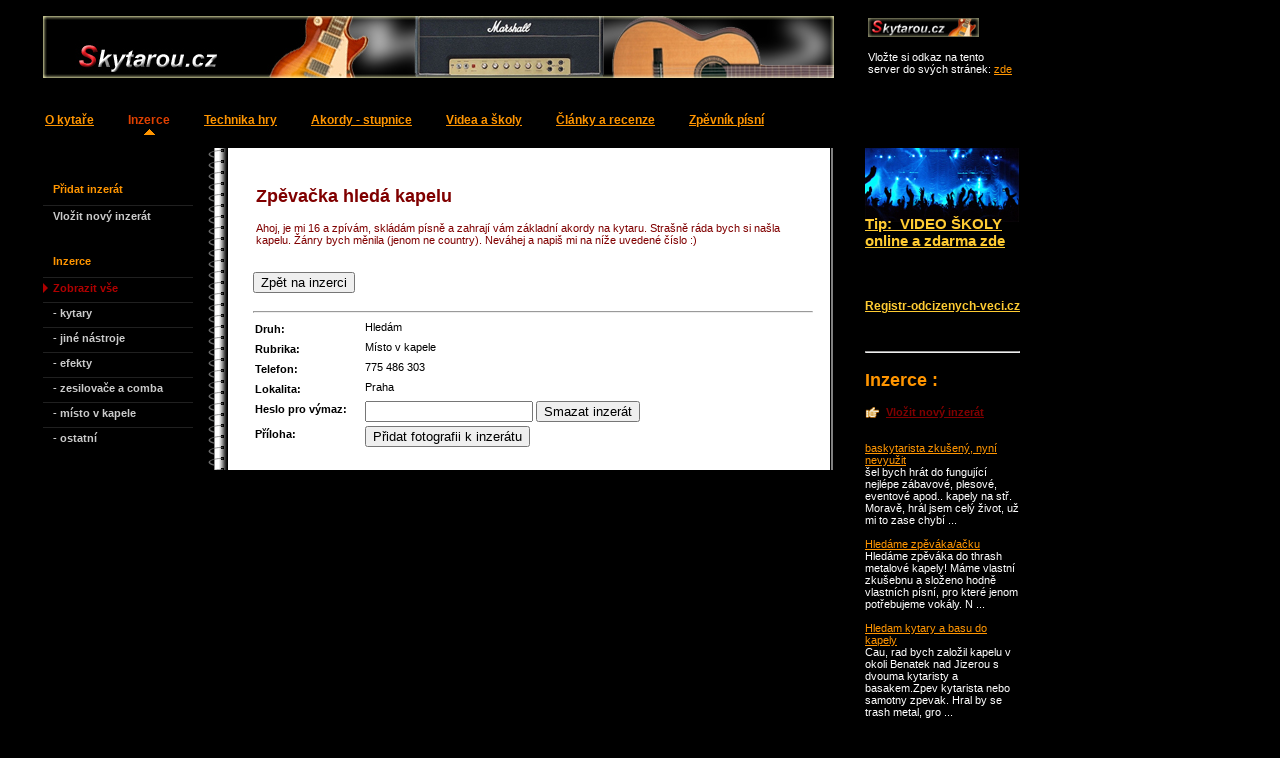

--- FILE ---
content_type: text/html; charset=utf-8
request_url: http://www.skytarou.cz/inzerce-kytara.php?zobrazit=vse&str=1&editovat=5065
body_size: 3376
content:
<!DOCTYPE html  PUBLIC "-//W3C//DTD XHTML 1.0 Strict//EN"
  "http://www.w3.org/TR/xhtml1/DTD/xhtml1-strict.dtd">
<html xmlns="http://www.w3.org/1999/xhtml" xml:lang="cs" lang="cs">
<head>
<meta http-equiv="content-type" content="text/html; charset=utf-8"/>
<meta http-equiv="Pragma" content="no-cache" />
<title>Zpěvačka hledá kapelu</title>
<meta name="description" content="Ahoj, je mi 16 a zpívám, skládám písně a zahrají vám základní akordy na kytaru. Strašně ráda bych si našla kapelu. Žánry bych měnila (jenom ne country). Neváhej a napiš mi na níže uvedené číslo :) / Kontakt:" />
<meta name="author" content="Roman Miskovcik,Pilsen,Czech Republic" />
<link rel="stylesheet" type="text/css"  href="styl.css"/>
<style type="text/css">

table.inzerce {font-family:arial;width:550px;font-size:11px;}

td.text{font-size:12px;_font-family:Verdana,Arial,Helvetica,sans-serif; }
.kontakty {width:140px;text-align:right;vertical-align:top;background:#E4E4E4;padding:3px 3px 3px 15px;}
.nadpis {font-weight:bold;color:white;background:#535353;font-size:12px;}
.nadpis  td {padding:3px 3px 3px 5px;}
.spodek_inz {display:block;}
div.datum_inz {float:right;}
td {vertical-align:top;}
h1 {font-size:18px;}
img.sipky {position:relative;top:5px;border:none;}

table.detail td  {padding-right:15px; }
 .popisek {vertical-align:top;padding:3px 5px 3px 0px;font-weight:bold;}
img.foto {float:right;padding-left:10px;}
img.foto_detail {float:right;padding-left:10px;}

div.form_foto {background:red;border:1px solid black;padding:10px;}

</style>
</head>
<body>

    <div id="telo">
    <div id="telo_stredni_sloupek">

    <div id="obsah_stred_sloupku">

       
    

        <table style="width:560px;">

        <tr>
        <td>
        
        <h1 style="color:maroon;">Zpěvačka hledá kapelu</h1>
        <p style="color:maroon;">Ahoj, je mi 16 a zpívám, skládám písně a zahrají vám základní akordy na kytaru. Strašně ráda bych si našla kapelu. Žánry bych měnila (jenom ne country). Neváhej a napiš mi na níže uvedené číslo :)</p><br />
        </td><td>
        </td>
        </table>


        <form method="post" action="/inzerce-kytara.php?zobrazit=vse&amp;str=1">
        <div>
        <input type="submit" name="xxx" value="Zpět na inzerci" title="Zpět do přehledu inzerátů"  /><br /><br />
        </div>
        </form>
        
                

        <div>
        <hr />
        <table class="detail">
        <tr><td  class="popisek">Druh:</td><td>Hledám</td></tr>
        <tr><td  class="popisek">Rubrika:</td><td>Místo v kapele</td></tr><tr><td  class="popisek">Telefon:</td><td>775 486 303</td></tr><tr><td  class="popisek">Lokalita:</td><td>Praha</td></tr><tr><td  class="popisek">Heslo pro výmaz:</td><td>
        <form method="post" action="/inzerce-kytara.php?zobrazit=vse&amp;editovat=5065&amp;str=1">
        <input type="password" name="heslo" value="" maxlength="35" size="35"  style="width:160px;" 
        title="vyplňte vaše heslo pro smazání, které jste uvedl(-a)  při zadání inzerátu"/>
        <input type="submit" name="smazat" value="Smazat inzerát" title="Smazat inzerát - do textového pole vyplňte vaše heslo pro smazání, které jste uvedl(-a)  při zadání inzerátu"  />
        </form> 
          </td></tr><tr><td  class="popisek">Příloha:</td><td>
        <form method="post" action="inzerce_pridat_foto.php?id=5065">
        <input type="submit" name="xxx" value="Přidat fotografii k inzerátu" title="Přidat fotografii k inzerátu"  />
        </form> 
          </td></tr>
        </table>
        </div>

    </div>  <!-- obsah_stred_sloupku -->
    </div>  <!-- telo_stredni_sloupek -->
    
    

<div  class="hidden"><hr /></div>


<h2 class="hidden">Obsah aktuální sekce:</h2>

    
    
 
<ul id="telo_levy_sloupek">
<li><div class="nadpis_menu_male">Přidat inzerát</div></li>
 <li><a class="pol_menu_male" href="novy-inzerat.php" title="Vložit nový inzerát">Vložit nový inzerát</a></li>
 <li><div class="nadpis_menu_male">Inzerce</div></li>
 <li><span class="ozn_menu_male" >Zobrazit vše </span></li>
 <li><a class="pol_menu_male" href="inzerce-kytara.php?zobrazit=kytary" title="- kytary">- kytary</a></li>
 <li><a class="pol_menu_male" href="inzerce-kytara.php?zobrazit=jine-nastroje" title="- jiné nástroje">- jiné nástroje</a></li>
 <li><a class="pol_menu_male" href="inzerce-kytara.php?zobrazit=efekty" title="- efekty">- efekty</a></li>
 <li><a class="pol_menu_male" href="inzerce-kytara.php?zobrazit=zesilovace" title="- zesilovače a comba">- zesilovače a comba</a></li>
 <li><a class="pol_menu_male" href="inzerce-kytara.php?zobrazit=muzikanti" title="- místo v kapele">- místo v kapele</a></li>
 <li><a class="pol_menu_male" href="inzerce-kytara.php?zobrazit=ostatni" title="- ostatní">- ostatní</a></li>
 </ul>

  



  <div id="telo_pravy_sloupek">
    
    
    
  
      
       
 
  
   <img src="obr/awi-system_reklama.jpg" title="Výroba stránek pro hudební skupiny"  />

  <div style="padding-bottom:10px;position:relative;top:-10px;"> 
    <span style="font-size:15px;color:#FF9500;"><a style="color:#FFCC33;" href="video-skoly.php">
    <b>Tip:&nbsp; VIDEO ŠKOLY <br />online a zdarma zde</b></a></span>
   </div>


 
 
<div style="font-size:12px;padding-bottom:20px;padding-top:30px;"><a style="color:#FFCC33;" href="http://www.registr-odcizenych-veci.cz"><b>Registr-odcizenych-veci.cz</b></a>
</div>




 



  <div style="font-size:11px;"><br /><hr /><br /><b style='font-size:18px;color:#FF9500;'>Inzerce :  </b> <br /><br /> <img src="obr/ruka.png" style="border:none;position:relative;top:4px;" alt="-"/> &nbsp;<a href='novy-inzerat.php' ><b style='color:#800000;'>Vložit nový inzerát </b><br /></a><br /><br />
         <a href='inzerce-kytara.php?zobrazit=vse&str=1&editovat=5439' style='color:#FF9500;'> baskytarista zkušený, nyní nevyužit</a>
          <br /> šel bych hrát do fungující nejlépe zábavové, plesové, eventové apod.. kapely na stř. Moravě, hrál jsem celý život, už mi to zase chybí ... <br /><br />
         <a href='inzerce-kytara.php?zobrazit=vse&str=1&editovat=5438' style='color:#FF9500;'> Hledáme zpěváka/ačku</a>
          <br /> Hledáme zpěváka do thrash metalové kapely! Máme vlastní zkušebnu a složeno hodně vlastních písní, pro které jenom potřebujeme vokály. N ... <br /><br />
         <a href='inzerce-kytara.php?zobrazit=vse&str=1&editovat=5437' style='color:#FF9500;'> Hledam kytary a basu do kapely</a>
          <br /> Cau, rad bych založil kapelu v okoli Benatek nad Jizerou s dvouma kytaristy a basakem.Zpev kytarista nebo samotny zpevak. Hral by se trash metal, gro ... <br /><br />
         <a href='inzerce-kytara.php?zobrazit=vse&str=1&editovat=5436' style='color:#FF9500;'> Koupím EQD Plumes, nebo Digitech...</a>
          <br /> Koupím Earthquaker devices Plumes, nebo nejaky typ Big Muffu, Digitech Polara, Hardwire RV-7, ZOOM MS-70CDR(+),...(: Dekuji, whatsapp: 777 542 595 ... <br /><br />
         <a href='inzerce-kytara.php?zobrazit=vse&str=1&editovat=5435' style='color:#FF9500;'> Hled. zpěv/ trubku,housle.,postrock</a>
          <br /> Čau, jsme 90s alternative rock kapela (post-rock, shoegaze, postpunk..), hledáme zpěváka/zpěvačku (/vokály) nebo trubku, trumpetu, housle.. pro ... <br /><br />
         <a href='inzerce-kytara.php?zobrazit=vse&str=1&editovat=5433' style='color:#FF9500;'> Hledáme zkušebnu pro 5-člennou kap.</a>
          <br /> Zkušebnu kam bychom mohli přenést naše bicí (a PC na nahravani pokud neni), potřebujeme víc prostoru, nejlépe 24/7 a blíž centru, sdilene s  ... <br /><br /><br /><br /><a href='inzerce-kytara.php' ><b style='color:#800000;'>Zobrazit celou inzerci</b></a><br /><br /><br /> </div>




  </div>
    

<div id="zapati">
Všechna práva vyhrazena © skytarou.cz 2009 - 2014<br />
<a href="kontakt.php" style="color:rgb(180,180,180);"> Kontakt</a>
</div>


</div>    <!-- telo  -->


<div id="zahlavi">
<img src='obr/poz_0.jpg' alt='' style=""/>

</div>
<div id="hlavicka"> </div>


  <div style="font-size:11px;position:absolute;top:10px;left:840px;">
          <img src="http://www.skytarou.cz/obr/odkaz_na_str1.jpg" title="Skytarou.cz"  />   
      <br /><br />
      Vložte si odkaz na tento <br />server do svých stránek: 
      <a  style="color:#FF9500;" href="http://www.skytarou.cz/index.php?strana=odkazy_ke_stazeni">zde</a>
    </div>



<div  class="hidden"><hr /><h1>Hlavní menu:</h1></div>


<div id="menu_velke"><a class="pol_menu_velke" href="index.php" >O kytaře</a> <span class="pol_menu_velke" >Inzerce</span> <a class="pol_menu_velke" href="technika-hry.php" >Technika hry</a> <a class="pol_menu_velke" href="akordy-stupnice.php" >Akordy - stupnice</a> <a class="pol_menu_velke" href="video-skoly.php" >Videa a školy</a> <a class="pol_menu_velke" href="zajimavosti-recenze.php" >Články a recenze</a> <a class="pol_menu_velke" href="zpevnik.php" >Zpěvník písní</a> 
</div>  
    
    
</body>
</html>

--- FILE ---
content_type: text/css
request_url: http://www.skytarou.cz/styl.css
body_size: 1263
content:

/* CSS Document */

body 
    {
    font-family:Arial, Helvetica,sans-serif; 
    font-size:13px; 
    TEXT-DECORATION: none;
     position:relative;
    /*margin:auto;*/
    left:20px;
    width:1000px;
    text-align:left; 
    color:white;
    background: black ; /* top center ;*/
    }

 
 



#zahlavi
    {
    position:absolute;
    left:15px;
    top:8px;
    width:1000px;
    height:18px;
    font-weight:bold;
    }
   
    
    


    
    

#hlavicka 
    { 
    position:absolute;
    top:18px;
    left:0px;
    width:1000px;
    height:96px;
    background: transparent ;

    }   

    
#menu_velke 
    { 
    position:absolute;
    top:95px;
    left:0px;
    /*width:1000px;*/
    height:35px;  /* 79*/  
    background: transparent;
    font-size:11px; 
    font-weight:bold;
    }


.pol_menu_velke
    {
    display:block;
    float:left;
    padding: 10px 17px 7px 17px;
    font-size:12px;
    height:16px;
    font-weight:bold;
  
    }

span.pol_menu_velke
    {
    color:rgb(224,64,0);
    background: transparent url(obr/sipka2.gif) no-repeat   50% 98%;
       font-size:12px;
    }


a.pol_menu_velke:link , a.pol_menu_velke:visited {color:rgb(255,149,0);}
a.pol_menu_velke:hover {color:rgb(224,64,0);font-size:12px;}













#telo 
    { 
    position:absolute;
    top:110px;
    left:0px;
    width:1000px;
    height:auto;
    background:transparent;
    }







/*-----------------------------------*/

 #telo_levy_sloupek /* ul */
    {
    list-style-type:none;
    margin:0px;
    padding:0px;
    position:relative;
    top:40px;
    left:-610px;
    width:150px;
    float:left;
    background:transparent;

    }
    
    
    
    
.nadpis_menu_male
    {
    font-size:11px;
    padding:25px 0px 10px 10px;
    color:rgb(255,149,0);

    font-weight:bold;
    
    }




.pol_menu_male, .ozn_menu_male
    {
    display:block;
    padding: 4px 3px 3px 10px;
    height:17px; 
    font-size:11px;
    font-weight:bold;
    TEXT-DECORATION: none;
    border-top:1px solid rgb(32,32,32);
    }

.ozn_menu_male
    {
    color:rgb(175,0,0);
    background: url(obr/sipka.gif) no-repeat left ; 
      
    }




a.pol_menu_male:link , a.pol_menu_male:visited {color:rgb(202,202,202);}
a.pol_menu_male:hover {color:rgb(175,0,0);font-size:12px;}


/*-----------------------------------*/








#telo_stredni_sloupek
    {
    position:relative;
    top:30px;
    left:180px;
    width:625px;
    float:left;
    margin:0px;
    background: white url(obr/vaz.gif) repeat-y left top ;
    }



#obsah_stred_sloupku
    {   
    font-family:Verdana,Arial,Helvetica,sans-serif;
    color:black;
    font-size:11px;
    padding:20px 20px 20px 45px;
    }


  
#telo_pravy_sloupek
    {
    position:relative;
    top:30px;
    left:-8px;
    width:155px;
    float:right;
    background:transparent; /*rgb(36,36,36);*/
 
    }




#zapati
    { 
    position:relative;
    top:45px;
    left:0px;
    text-align:center;
    font-size:11px; 
    color:rgb(180,180,180);  
    padding:10px 0px 10px 0px; 
    border-top:2px solid rgb(50,50,50);
    clear:both;  
    }


.hidden {display:none;}


/* ------------------------------------------------------*/
h1{font-size:17px;font-weight:bold;margin:15px 5px 15px 0px;}
h2{font-size:14px;font-weight:bold;margin:15px 5px 5px 0px;}
h3{font-size:11px;font-weight:bold;margin:15px 5px 5px 0px;}

h1.hlavni_nadpis {
  font-family:Arial, Helvetica,sans-serif;
  margin:0px 0px 20px 0px;
  padding:4px 0px 0px 7px;
  font-weight:bold;
  font-size:16px;
  background: url(obr/hl_nadp.gif) no-repeat; 
  }


a.odkaz_doleva {display:block;float:right;}


/* seznamy --------------------- */

ul.var1 li , ol.var1 li {
    padding-bottom:20px;
    
    }


ul.var2 li , ol.var2 li {
    padding-bottom:5px;
    
    }


img {border:none;}

a:link , a:visited {color:maroon;}
a:hover {color:black;font-weight:bold;}


.schovat{display:none;}
